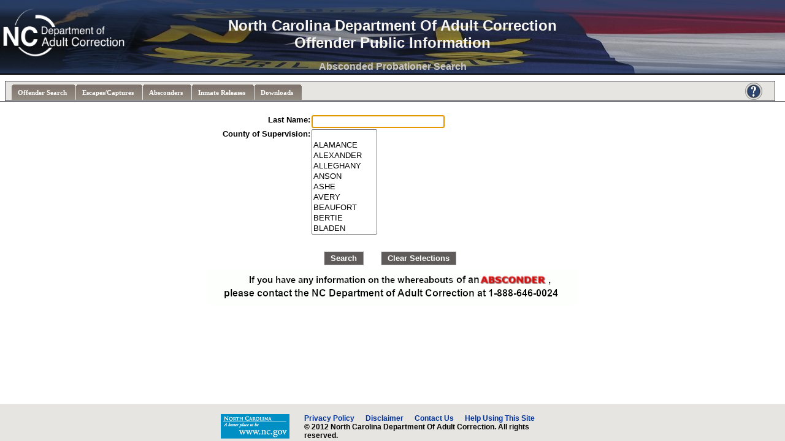

--- FILE ---
content_type: text/html; charset=ISO-8859-1
request_url: https://webapps.doc.state.nc.us/opi/offenderabscondsearch.do?method=view
body_size: 9921
content:
<!DOCTYPE html PUBLIC "-//W3C//DTD XHTML 1.0 Strict//EN"
 "http://www.w3.org/TR/xhtml1/DTD/xhtml1-strict.dtd">




<html>


<head>
<noscript>
<meta http-equiv="refresh" content="1; url=javascriptdisabled.html">
</noscript>
</head>
<body>
<base href="https://webapps.doc.state.nc.us/opi/">
<title>NC DAC Offender Public Information</title>
<script type="text/javascript" src="scripts/DHTMLmessages.js"></script>
<!--<script type="text/javascript" src="scripts/contextmenu.js"></script>-->
<script type="text/javascript">
<!-- 
if (screen.width < 1024) {
	if (document.all) {
	    document.write('<link rel="stylesheet" type="text/css" href="styles/opi800IE.css">');
    }
    else if (document.getElementById) {
	    document.write('<link rel="stylesheet" type="text/css" href="styles/opi800.css">');
    }
}
else {
	if (document.all) {
	    document.write('<link rel="stylesheet" type="text/css" href="styles/opi1024IE.css">');
    }
	else if (document.getElementById) {
	    document.write('<link rel="stylesheet" type="text/css" href="styles/opi1024.css">');
    }
}

function showCalendar(dateField) {
	if (document.all) {
		window.dateField = dateField;
		var windowArguments = new Object();
		windowArguments.dateField = dateField;	
		var sFeatures = "dialogHeight:330px; dialogWidth:250px; help:off; unadorned:yes; status:no; ";
		var answer = window.showModalDialog('/opi/calendar.html',windowArguments,sFeatures);
		if (typeof(answer) != "undefined") {
			dateField.value = answer;
	    }
	}
	else if (document.getElementById) {
		returnDate(dateField,null);
		window.open('/opi/calendar.html','Calendar - Choose a Date','toolbar=0,location=0,status=0,menubar=0,scrollbars=0,resizable=0,width=250px,height=330px');
	}
}

var mydate;

function returnDate(dateField, newdate) {
	if (dateField != null) {
		mydate = dateField;
	}
	if (newdate != null && mydate != null) {
		mydate.value = newdate;
	}
}

function displayReport(url) {
	if (document.all) {
    	document.all("reportframe").src = "report.html?url=" + url + "?method=runreport";
    }
    else if (document.getElementById) {
    	document.getElementById("reportframe").src = "report.html?url=" + url + "?method=runreport";
    }
}
// -->
</script>
<div id="mainpage">

<div id="banner">
	<div id="centercontent"><center><br>North Carolina Department Of Adult Correction<br>Offender Public Information</center></div>
</div>
<div id="box">
	<div id="tabs">
	  <ul>
	    <li><a href="offendersearch.do?method=view"><span>Offender Search</span></a></li>
	    <li><a href="offenderescapesearch.do?method=view"><span>Escapes/Captures</span></a></li>
	    <li><a href="offenderabscondsearch.do?method=view"><span>Absconders</span></a></li>
	    <li><a href="offenderreleasesearch.do?method=view"><span>Inmate Releases</span></a></li>
	    <li><a href="downloads.do?method=view"><span>Downloads</span></a></li>
	  </ul>
	</div>
</div>

<img src="/opi/images/NCDoAC-LogoLong-White.png" alt="Image did not load" class="seal">


<div class="help"><a href="help.do"><img src="images/find.ico" border="0" alt="Got Questions?"></a></div>


<script type="text/javascript" src="scripts/dragiframe.js"></script>
<script type="text/javascript">
<!--
function validateRelationships(aform) {
	// if blank entry for county is only one selected, deselect it
	if (aform.searchAbscondCounty.options[0].selected) {
		var count = 0;
  		for (i=0; i < aform.searchAbscondCounty.options.length; i++) {
    		if (aform.searchAbscondCounty.options[i].selected) {
      			count++;
      		}
    	}
    	if (count == 1) {
    		aform.searchAbscondCounty.selectedIndex = -1;
    	}
    	else {
    		aform.searchAbscondCounty.options[0].selected = false;
    	}
	}
	return true;
}

function wait_progress() {
   	if (document.all) {
		document.all.pleasewaitScreen.style.visibility="visible";
		document.all.pleasewaitScreen.style.display="inline";
		setTimeout("document.all('waitimage').src='images/wait30trans.gif';",10); 
	}
	else if (document.getElementById) {
		document.getElementById("pleasewaitScreen").style.visibility="visible";
		document.getElementById("pleasewaitScreen").style.display="inline";
	}
}	

function keyPressForm(evt) {
    var keycode = "";
    if (document.all) {
        if (window.event.type == "keypress") {
            keycode = window.event.keyCode;
        }
        else {
            keycode = window.event.button;
        }
    }
    else if (document.getElementById) {
        keycode = evt.which;
    }
    if (keycode == 13) {
		if ((validateOffenderAbscondSearchForm(document.forms[0])) && (validateRelationships(document.forms[0]))) { 
			wait_progress(); 
			document.forms[0].submit(); 
		}    
	}
    return !(keycode == 13);
}
// -->
</script>
<div class="titlediv"><center>Absconded Probationer Search</center></div>
<form name="OffenderAbscondSearchForm" method="post" action="/opi/offenderabscondsearch.do;jsessionid=CsNHPSb9FFhEWzciWeXIZrMWSeC8d9SQTWWWhiiL.wv6jfhap97p_720?method=list" onsubmit="return false;">
<div id="pleasewaitScreen" class="waitprogress">
	<table bgcolor="#FFFFFF" border="1" bordercolor="#000000" cellpadding="4" cellspacing="2" class="waitprogresstable">
		<tr>
			<td width="100%" height="44%" align="center" valign="middle">
				<img id="waitimage" src="images/wait30trans.gif" alt="">
			</td>
		</tr>
		<tr>
			<td width="100%" height="44%" align="center" valign="middle" class="wait">
				Requesting Data<br>Please Wait
			</td>
		</tr>
	</table>
</div>
<div style="padding-bottom: 30px; z-index:1;">
	<table width="100%" cellspacing="2" cellpadding="0" class="displaytable">
		<tr align="center">
			<td colspan="2">&nbsp;</td>
	    </tr>
		<!--<tr align="center">
	        <td align="right" class="datainput" nowrap>
		        <b>Last Name Sounds Like</b>
		    </td>
	        <td align="left" class="datainput" nowrap>
	            <input type="checkbox" name="searchSoundex" value="Y" class="datainput">
	        </td>
	    <tr>-->
		<tr align="center">
	        <td align="right" class="datainput" valign="top" nowrap>
		        <b>Last Name:</b>
		    </td>
	        <td align="left" class="datainput" valign="top" nowrap>
	            <input type="text" name="searchLastName" maxlength="35" size="25" value="" onkeypress="return keyPressForm(event);" class="datainput">
	        </td>
		</tr>
		<tr align="center">
	        <td align="right" class="datainput" valign="top" nowrap>
	        	<b>County of Supervision:</b>
		    </td>
			<td align="left" class="datainput" valign="top" nowrap>
		        <select name="searchAbscondCounty" size="10" class="datainput"><option value="">&nbsp;</option><option value="01">ALAMANCE</option><option value="02">ALEXANDER</option><option value="03">ALLEGHANY</option><option value="04">ANSON</option><option value="05">ASHE</option><option value="06">AVERY</option><option value="07">BEAUFORT</option><option value="08">BERTIE</option><option value="09">BLADEN</option><option value="10">BRUNSWICK</option><option value="11">BUNCOMBE</option><option value="12">BURKE</option><option value="13">CABARRUS</option><option value="14">CALDWELL</option><option value="15">CAMDEN</option><option value="16">CARTERET</option><option value="17">CASWELL</option><option value="18">CATAWBA</option><option value="19">CHATHAM</option><option value="20">CHEROKEE</option><option value="21">CHOWAN</option><option value="22">CLAY</option><option value="23">CLEVELAND</option><option value="24">COLUMBUS</option><option value="25">CRAVEN</option><option value="26">CUMBERLAND</option><option value="27">CURRITUCK</option><option value="28">DARE</option><option value="29">DAVIDSON</option><option value="30">DAVIE</option><option value="31">DUPLIN</option><option value="32">DURHAM</option><option value="33">EDGECOMBE</option><option value="34">FORSYTH</option><option value="35">FRANKLIN</option><option value="36">GASTON</option><option value="37">GATES</option><option value="38">GRAHAM</option><option value="39">GRANVILLE</option><option value="40">GREENE</option><option value="41">GUILFORD</option><option value="42">HALIFAX</option><option value="43">HARNETT</option><option value="44">HAYWOOD</option><option value="45">HENDERSON</option><option value="46">HERTFORD</option><option value="47">HOKE</option><option value="48">HYDE</option><option value="49">IREDELL</option><option value="50">JACKSON</option><option value="51">JOHNSTON</option><option value="52">JONES</option><option value="53">LEE</option><option value="54">LENOIR</option><option value="55">LINCOLN</option><option value="56">MACON</option><option value="57">MADISON</option><option value="58">MARTIN</option><option value="59">MCDOWELL</option><option value="60">MECKLENBURG</option><option value="61">MITCHELL</option><option value="62">MONTGOMERY</option><option value="63">MOORE</option><option value="64">NASH</option><option value="65">NEW HANOVER</option><option value="66">NORTHAMPTON</option><option value="67">ONSLOW</option><option value="68">ORANGE</option><option value="69">PAMLICO</option><option value="70">PASQUOTANK</option><option value="71">PENDER</option><option value="72">PERQUIMANS</option><option value="73">PERSON</option><option value="74">PITT</option><option value="75">POLK</option><option value="76">RANDOLPH</option><option value="77">RICHMOND</option><option value="78">ROBESON</option><option value="79">ROCKINGHAM</option><option value="80">ROWAN</option><option value="81">RUTHERFORD</option><option value="82">SAMPSON</option><option value="83">SCOTLAND</option><option value="84">STANLY</option><option value="85">STOKES</option><option value="86">SURRY</option><option value="87">SWAIN</option><option value="88">TRANSYLVANIA</option><option value="89">TYRRELL</option><option value="90">UNION</option><option value="91">VANCE</option><option value="92">WAKE</option><option value="93">WARREN</option><option value="94">WASHINGTON</option><option value="95">WATAUGA</option><option value="96">WAYNE</option><option value="97">WILKES</option><option value="98">WILSON</option><option value="99">YADKIN</option><option value="00">YANCEY</option></select>
			</td>
	    </tr>
        <tr align="center">
            <td colspan="2">&nbsp;&nbsp;&nbsp;&nbsp;&nbsp;&nbsp;</td>
        </tr>
        <tr align="center">
	        <td align="center" colspan="2">
	        	<table cellspacing="2" cellpadding="5">
	        		<tr>
	        			<td>
			                <a href="javascript:if ((validateOffenderAbscondSearchForm(document.forms[0])) && (validateRelationships(document.forms[0]))) { wait_progress(); document.forms[0].submit(); }" class="actionbutton">Search</a>&nbsp;&nbsp;&nbsp;&nbsp;&nbsp;&nbsp;
			                <a href="offenderabscondsearch.do?method=view" class="actionbutton">Clear Selections</a>&nbsp;&nbsp;
				        </td>
				    </tr>
				</table>
	        </td>
        </tr>
        <tr align="center">
        	<td align="center" colspan="2">
        		<img src="images/dac_absconder_main_warning.gif" border="0">
        	</td>
        </tr>
	</table>
</div>
</form>
<script type="text/javascript" language="JavaScript">
  <!--
  var focusControl = document.forms["OffenderAbscondSearchForm"].elements["searchLastName"];

  if (focusControl.type != "hidden" && !focusControl.disabled && focusControl.style.display != "none") {
     focusControl.focus();
  }
  // -->
</script>

<script type="text/javascript" language="Javascript1.1"> 

<!-- Begin 

    var bCancel = false; 

    function validateOffenderAbscondSearchForm(form) { 
        if (bCancel) { 
            return true; 
        } else { 
            var formValidationResult; 
            formValidationResult = validateMaxLength(form) && validateMask(form); 
            return (formValidationResult); 
        } 
    } 

    function OffenderAbscondSearchForm_maxlength () { 
     this.a0 = new Array("searchLastName", "Last Name can not be greater than 35 characters.", new Function ("varName", "this.maxlength='35'; this.mask=/^[a-z,A-Z,\\x2d]*$/;  return this[varName];"));
    } 

    function OffenderAbscondSearchForm_mask () { 
     this.a0 = new Array("searchLastName", "Last Name contains an invalid character. Valid characters are a-z, or -.", new Function ("varName", "this.maxlength='35'; this.mask=/^[a-z,A-Z,\\x2d]*$/;  return this[varName];"));
    } 




   /*$RCSfile: validateDate.js,v $ $Rev: 376673 $ $Date: 2006-02-10 13:42:31 +0000 (Fri, 10 Feb 2006) $ */
    /**
    * Check to see if fields are a valid date.
    * Fields are not checked if they are disabled.
    * <p>
    * @param form The form validation is taking place on.
    */
    function validateDate(form) {
       var bValid = true;
       var focusField = null;
       var i = 0;
       var fields = new Array();
 
       var oDate = eval('new ' + jcv_retrieveFormName(form) +  '_DateValidations()');

       for (var x in oDate) {
            if (!jcv_verifyArrayElement(x, oDate[x])) {
                continue;
            }
           var field = form[oDate[x][0]];
           if (!jcv_isFieldPresent(field)) {
             continue;
           }
           var value = field.value;
           var isStrict = true;
           var datePattern = oDate[x][2]("datePatternStrict");
           // try loose pattern
           if (datePattern == null) {
               datePattern = oDate[x][2]("datePattern");
               isStrict = false;
           }    
           if ((field.type == 'hidden' ||
                field.type == 'text' ||
                field.type == 'textarea') &&
               (value.length > 0) && (datePattern.length > 0)) {
                 var MONTH = "MM";
                 var DAY = "dd";
                 var YEAR = "yyyy";
                 var orderMonth = datePattern.indexOf(MONTH);
                 var orderDay = datePattern.indexOf(DAY);
                 var orderYear = datePattern.indexOf(YEAR);
                 if ((orderDay < orderYear && orderDay > orderMonth)) {
                     var iDelim1 = orderMonth + MONTH.length;
                     var iDelim2 = orderDay + DAY.length;
                     var delim1 = datePattern.substring(iDelim1, iDelim1 + 1);
                     var delim2 = datePattern.substring(iDelim2, iDelim2 + 1);
                     if (iDelim1 == orderDay && iDelim2 == orderYear) {
                        dateRegexp = isStrict 
                             ? new RegExp("^(\\d{2})(\\d{2})(\\d{4})$") 
                             : new RegExp("^(\\d{1,2})(\\d{1,2})(\\d{4})$");
                     } else if (iDelim1 == orderDay) {
                        dateRegexp = isStrict 
                             ? new RegExp("^(\\d{2})(\\d{2})[" + delim2 + "](\\d{4})$")
                             : new RegExp("^(\\d{1,2})(\\d{1,2})[" + delim2 + "](\\d{4})$");
                     } else if (iDelim2 == orderYear) {
                        dateRegexp = isStrict
                             ? new RegExp("^(\\d{2})[" + delim1 + "](\\d{2})(\\d{4})$")
                             : new RegExp("^(\\d{1,2})[" + delim1 + "](\\d{1,2})(\\d{4})$");
                     } else {
                        dateRegexp = isStrict
                             ? new RegExp("^(\\d{2})[" + delim1 + "](\\d{2})[" + delim2 + "](\\d{4})$")
                             : new RegExp("^(\\d{1,2})[" + delim1 + "](\\d{1,2})[" + delim2 + "](\\d{4})$");
                     }
                     var matched = dateRegexp.exec(value);
                     if(matched != null) {
                        if (!jcv_isValidDate(matched[2], matched[1], matched[3])) {
                           if (i == 0) {
                               focusField = field;
                           }
                           fields[i++] = oDate[x][1];
                           bValid =  false;
                        }
                     } else {
                        if (i == 0) {
                            focusField = field;
                        }
                        fields[i++] = oDate[x][1];
                        bValid =  false;
                     }
                 } else if ((orderMonth < orderYear && orderMonth > orderDay)) {
                     var iDelim1 = orderDay + DAY.length;
                     var iDelim2 = orderMonth + MONTH.length;
                     var delim1 = datePattern.substring(iDelim1, iDelim1 + 1);
                     var delim2 = datePattern.substring(iDelim2, iDelim2 + 1);
                     if (iDelim1 == orderMonth && iDelim2 == orderYear) {
                         dateRegexp = isStrict 
                            ? new RegExp("^(\\d{2})(\\d{2})(\\d{4})$")
                            : new RegExp("^(\\d{1,2})(\\d{1,2})(\\d{4})$");
                     } else if (iDelim1 == orderMonth) {
                         dateRegexp = isStrict
                            ? new RegExp("^(\\d{2})(\\d{2})[" + delim2 + "](\\d{4})$")
                            : new RegExp("^(\\d{1,2})(\\d{1,2})[" + delim2 + "](\\d{4})$");
                     } else if (iDelim2 == orderYear) {
                         dateRegexp = isStrict
                            ? new RegExp("^(\\d{2})[" + delim1 + "](\\d{2})(\\d{4})$")
                            : new RegExp("^(\\d{1,2})[" + delim1 + "](\\d{1,2})(\\d{4})$");
                     } else {
                         dateRegexp = isStrict
                            ? new RegExp("^(\\d{2})[" + delim1 + "](\\d{2})[" + delim2 + "](\\d{4})$")
                            : new RegExp("^(\\d{1,2})[" + delim1 + "](\\d{1,2})[" + delim2 + "](\\d{4})$");
                     }
                     var matched = dateRegexp.exec(value);
                     if(matched != null) {
                         if (!jcv_isValidDate(matched[1], matched[2], matched[3])) {
                             if (i == 0) {
                                  focusField = field;
                             }
                             fields[i++] = oDate[x][1];
                             bValid =  false;
                          }
                     } else {
                         if (i == 0) {
                             focusField = field;
                         }
                         fields[i++] = oDate[x][1];
                         bValid =  false;
                     }
                 } else if ((orderMonth > orderYear && orderMonth < orderDay)) {
                     var iDelim1 = orderYear + YEAR.length;
                     var iDelim2 = orderMonth + MONTH.length;
                     var delim1 = datePattern.substring(iDelim1, iDelim1 + 1);
                     var delim2 = datePattern.substring(iDelim2, iDelim2 + 1);
                     if (iDelim1 == orderMonth && iDelim2 == orderDay) {
                         dateRegexp = isStrict
                            ? new RegExp("^(\\d{4})(\\d{2})(\\d{2})$")
                            : new RegExp("^(\\d{4})(\\d{1,2})(\\d{1,2})$");
                     } else if (iDelim1 == orderMonth) {
                         dateRegexp = isStrict
                            ? new RegExp("^(\\d{4})(\\d{2})[" + delim2 + "](\\d{2})$")
                            : new RegExp("^(\\d{4})(\\d{1,2})[" + delim2 + "](\\d{1,2})$");
                     } else if (iDelim2 == orderDay) {
                         dateRegexp = isStrict
                            ? new RegExp("^(\\d{4})[" + delim1 + "](\\d{2})(\\d{2})$")
                            : new RegExp("^(\\d{4})[" + delim1 + "](\\d{1,2})(\\d{1,2})$");
                     } else {
                         dateRegexp = isStrict
                            ? new RegExp("^(\\d{4})[" + delim1 + "](\\d{2})[" + delim2 + "](\\d{2})$")
                            : new RegExp("^(\\d{4})[" + delim1 + "](\\d{1,2})[" + delim2 + "](\\d{1,2})$");
                     }
                     var matched = dateRegexp.exec(value);
                     if(matched != null) {
                         if (!jcv_isValidDate(matched[3], matched[2], matched[1])) {
                             if (i == 0) {
                                 focusField = field;
                             }
                             fields[i++] = oDate[x][1];
                             bValid =  false;
                         }
                     } else {
                          if (i == 0) {
                              focusField = field;
                          }
                          fields[i++] = oDate[x][1];
                          bValid =  false;
                     }
                 } else {
                     if (i == 0) {
                         focusField = field;
                     }
                     fields[i++] = oDate[x][1];
                     bValid =  false;
                 }
          }
       }
       if (fields.length > 0) {
          jcv_handleErrors(fields, focusField);
       }
       return bValid;
    }
    
    function jcv_isValidDate(day, month, year) {
	    if (month < 1 || month > 12) {
            return false;
        }
        if (day < 1 || day > 31) {
            return false;
        }
        if ((month == 4 || month == 6 || month == 9 || month == 11) &&
            (day == 31)) {
            return false;
        }
        if (month == 2) {
            var leap = (year % 4 == 0 &&
               (year % 100 != 0 || year % 400 == 0));
            if (day>29 || (day == 29 && !leap)) {
                return false;
            }
        }
        return true;
    }


    /*$RCSfile: validateMinLength.js,v $ $Rev: 376673 $ $Date: 2006-02-10 13:42:31 +0000 (Fri, 10 Feb 2006) $ */
    /**
    * A field is considered valid if greater than the specified minimum.
    * Fields are not checked if they are disabled.
    * <p>
    * <strong>Caution:</strong> Using <code>validateMinLength</code> on a password field in a 
    *  login page gives unnecessary information away to hackers. While it only slightly
    *  weakens security, we suggest using it only when modifying a password.</p>
    * @param form The form validation is taking place on.
    */
    function validateMinLength(form) {
        var isValid = true;
        var focusField = null;
        var i = 0;
        var fields = new Array();

        var oMinLength = eval('new ' + jcv_retrieveFormName(form) +  '_minlength()');

        for (var x in oMinLength) {
            if (!jcv_verifyArrayElement(x, oMinLength[x])) {
                continue;
            }
            var field = form[oMinLength[x][0]];
            if (!jcv_isFieldPresent(field)) {
              continue;
            }

            if ((field.type == 'hidden' ||
                field.type == 'text' ||
                field.type == 'password' ||
                field.type == 'textarea')) {

                /* Adjust length for carriage returns - see Bug 37962 */
                var lineEndLength = oMinLength[x][2]("lineEndLength");
                var adjustAmount = 0;
                if (lineEndLength) {
                    var rCount = 0;
                    var nCount = 0;
                    var crPos = 0;
                    while (crPos < field.value.length) {
                        var currChar = field.value.charAt(crPos);
                        if (currChar == '\r') {
                            rCount++;
                        }
                        if (currChar == '\n') {
                            nCount++;
                        }
                        crPos++;
                    }
                    var endLength = parseInt(lineEndLength);
                    adjustAmount = (nCount * endLength) - (rCount + nCount);
                }

                var iMin = parseInt(oMinLength[x][2]("minlength"));
                if ((trim(field.value).length > 0) && ((field.value.length + adjustAmount) < iMin)) {
                    if (i == 0) {
                        focusField = field;
                    }
                    fields[i++] = oMinLength[x][1];
                    isValid = false;
                }
            }
        }
        if (fields.length > 0) {
           jcv_handleErrors(fields, focusField);
        }
        return isValid;
    }


    /*$RCSfile: validateInteger.js,v $ $Rev: 376673 $ $Date: 2006-02-10 13:42:31 +0000 (Fri, 10 Feb 2006) $ */
    /**
    * Check to see if fields are a valid integer.
    * Fields are not checked if they are disabled.
    * <p>
    * @param form The form validation is taking place on.
    */
    function validateInteger(form) {
        var bValid = true;
        var focusField = null;
        var i = 0;
        var fields = new Array();
 
        var oInteger = eval('new ' + jcv_retrieveFormName(form) +  '_IntegerValidations()');
        for (var x in oInteger) {
            if (!jcv_verifyArrayElement(x, oInteger[x])) {
                continue;
            }
            var field = form[oInteger[x][0]];
            if (!jcv_isFieldPresent(field)) {
              continue;
            }

            if ((field.type == 'hidden' ||
                field.type == 'text' ||
                field.type == 'textarea' ||
                field.type == 'select-one' ||
                field.type == 'radio')) {

                var value = '';
                // get field's value
                if (field.type == "select-one") {
                    var si = field.selectedIndex;
                    if (si >= 0) {
                        value = field.options[si].value;
                    }
                } else {
                    value = field.value;
                }

                if (value.length > 0) {

                    if (!jcv_isDecimalDigits(value)) {
                        bValid = false;
                        if (i == 0) {
                            focusField = field;
                        }
                        fields[i++] = oInteger[x][1];

                    } else {
                        var iValue = parseInt(value, 10);
                        if (isNaN(iValue) || !(iValue >= -2147483648 && iValue <= 2147483647)) {
                            if (i == 0) {
                                focusField = field;
                            }
                            fields[i++] = oInteger[x][1];
                            bValid = false;
                       }
                   }
               }
            }
        }
        if (fields.length > 0) {
           jcv_handleErrors(fields, focusField);
        }
        return bValid;
    }


    /*$RCSfile: validateFloat.js,v $ $Rev: 376673 $ $Date: 2006-02-10 13:42:31 +0000 (Fri, 10 Feb 2006) $ */
    /**
    * Check to see if fields are a valid float.
    * Fields are not checked if they are disabled.
    * <p>
    * @param form The form validation is taking place on.
    */
    function validateFloat(form) {
        var bValid = true;
        var focusField = null;
        var i = 0;
        var fields = new Array();
 
        var oFloat = eval('new ' + jcv_retrieveFormName(form) +  '_FloatValidations()');
        for (var x in oFloat) {
            if (!jcv_verifyArrayElement(x, oFloat[x])) {
                continue;
            }
        	var field = form[oFloat[x][0]];
            if (!jcv_isFieldPresent(field)) {
              continue;
            }
        	
            if ((field.type == 'hidden' ||
                field.type == 'text' ||
                field.type == 'textarea' ||
                field.type == 'select-one' ||
                field.type == 'radio')) {
        
            	var value = '';
                // get field's value
                if (field.type == "select-one") {
                    var si = field.selectedIndex;
                    if (si >= 0) {
                        value = field.options[si].value;
                    }
                } else {
                    value = field.value;
                }
        
                if (value.length > 0) {
                    // remove '.' before checking digits
                    var tempArray = value.split('.');
                    //Strip off leading '0'
                    var zeroIndex = 0;
                    var joinedString= tempArray.join('');
                    while (joinedString.charAt(zeroIndex) == '0') {
                        zeroIndex++;
                    }
                    var noZeroString = joinedString.substring(zeroIndex,joinedString.length);

                    if (!jcv_isAllDigits(noZeroString) || tempArray.length > 2) {
                        bValid = false;
                        if (i == 0) {
                            focusField = field;
                        }
                        fields[i++] = oFloat[x][1];

                    } else {
	                var iValue = parseFloat(value);
	                if (isNaN(iValue)) {
	                    if (i == 0) {
	                        focusField = field;
	                    }
	                    fields[i++] = oFloat[x][1];
	                    bValid = false;
	                }
                    }
                }
            }
        }
        if (fields.length > 0) {
           jcv_handleErrors(fields, focusField);
        }
        return bValid;
    }


    /*$RCSfile: validateRequired.js,v $ $Rev: 376673 $ $Date: 2006-02-10 13:42:31 +0000 (Fri, 10 Feb 2006) $ */
    /**
    *  Check to see if fields must contain a value.
    * Fields are not checked if they are disabled.
    * <p>
    * @param form The form validation is taking place on.
    */

    function validateRequired(form) {
        var isValid = true;
        var focusField = null;
        var i = 0;
        var fields = new Array();

        var oRequired = eval('new ' + jcv_retrieveFormName(form) +  '_required()');

        for (var x in oRequired) {
            if (!jcv_verifyArrayElement(x, oRequired[x])) {
                continue;
            }
            var field = form[oRequired[x][0]];

            if (!jcv_isFieldPresent(field)) {
                fields[i++] = oRequired[x][1];
                isValid=false;
            } else if ((field.type == 'hidden' ||
                field.type == 'text' ||
                field.type == 'textarea' ||
                field.type == 'file' ||
                field.type == 'radio' ||
                field.type == 'checkbox' ||
                field.type == 'select-one' ||
                field.type == 'password')) {

                var value = '';
                // get field's value
                if (field.type == "select-one") {
                    var si = field.selectedIndex;
                    if (si >= 0) {
                        value = field.options[si].value;
                    }
                } else if (field.type == 'radio' || field.type == 'checkbox') {
                    if (field.checked) {
                        value = field.value;
                    }
                } else {
                    value = field.value;
                }

                if (trim(value).length == 0) {

                    if ((i == 0) && (field.type != 'hidden')) {
                        focusField = field;
                    }
                    fields[i++] = oRequired[x][1];
                    isValid = false;
                }
            } else if (field.type == "select-multiple") { 
                var numOptions = field.options.length;
                lastSelected=-1;
                for(loop=numOptions-1;loop>=0;loop--) {
                    if(field.options[loop].selected) {
                        lastSelected = loop;
                        value = field.options[loop].value;
                        break;
                    }
                }
                if(lastSelected < 0 || trim(value).length == 0) {
                    if(i == 0) {
                        focusField = field;
                    }
                    fields[i++] = oRequired[x][1];
                    isValid=false;
                }
            } else if ((field.length > 0) && (field[0].type == 'radio' || field[0].type == 'checkbox')) {
                isChecked=-1;
                for (loop=0;loop < field.length;loop++) {
                    if (field[loop].checked) {
                        isChecked=loop;
                        break; // only one needs to be checked
                    }
                }
                if (isChecked < 0) {
                    if (i == 0) {
                        focusField = field[0];
                    }
                    fields[i++] = oRequired[x][1];
                    isValid=false;
                }
            }   
        }
        if (fields.length > 0) {
           jcv_handleErrors(fields, focusField);
        }
        return isValid;
    }
    
    // Trim whitespace from left and right sides of s.
    function trim(s) {
        return s.replace( /^\s*/, "" ).replace( /\s*$/, "" );
    }

    /*$RCSfile: validateUtilities.js,v $ $Rev: 376673 $ $Date: 2006-02-10 13:42:31 +0000 (Fri, 10 Feb 2006) $ */

  /**
  * This is a place holder for common utilities used across the javascript validation
  *
  **/

  /**
   * Retreive the name of the form
   * @param form The form validation is taking place on.
   */
  function jcv_retrieveFormName(form) {

      // Please refer to Bugs 31534, 35127, 35294, 37315 & 38159
      // for the history of the following code

      var formName;

      if (form.getAttributeNode) {
          if (form.getAttributeNode("id") && form.getAttributeNode("id").value) {
              formName = form.getAttributeNode("id").value;
          } else {
              formName = form.getAttributeNode("name").value;
          }
      } else if (form.getAttribute) {
          if (form.getAttribute("id")) {
              formName = form.getAttribute("id");
          } else {
              formName = form.attributes["name"];
          }
      } else {
          if (form.id) {
              formName = form.id;
          } else {
              formName = form.name;
          }
      }

      return formName;

  }  

  /**
   * Handle error messages.
   * @param messages Array of error messages.
   * @param focusField Field to set focus on.
   */
  function jcv_handleErrors(messages, focusField) {
      if (focusField && focusField != null) {
          var doFocus = true;
          if (focusField.disabled || focusField.type == 'hidden') {
              doFocus = false;
          }
          if (doFocus && 
              focusField.style && 
              focusField.style.visibility &&
              focusField.style.visibility == 'hidden') {
              doFocus = false;
          }
          if (doFocus) {
              focusField.focus();
          }
      }
      alert(messages.join('\n'));
  }

  /**
   * Checks that the array element is a valid
   * Commons Validator element and not one inserted by
   * other JavaScript libraries (for example the
   * prototype library inserts an "extends" into
   * all objects, including Arrays).
   * @param name The element name.
   * @param value The element value.
   */
  function jcv_verifyArrayElement(name, element) {
      if (element && element.length && element.length == 3) {
          return true;
      } else {
          return false;
      }
  }

  /**
   * Checks whether the field is present on the form.
   * @param field The form field.
   */
  function jcv_isFieldPresent(field) {
      var fieldPresent = true;
      if (field == null || field == undefined) {
          fieldPresent = false;
      } else {
          if (field.disabled) {
              fieldPresent = false;
          }
      }
      return fieldPresent;
  }

  /**
   * Check a value only contains valid numeric digits
   * @param argvalue The value to check.
   */
  function jcv_isAllDigits(argvalue) {
      argvalue = argvalue.toString();
      var validChars = "0123456789";
      var startFrom = 0;
      if (argvalue.substring(0, 2) == "0x") {
         validChars = "0123456789abcdefABCDEF";
         startFrom = 2;
      } else if (argvalue.charAt(0) == "0") {
         validChars = "01234567";
         startFrom = 1;
      } else if (argvalue.charAt(0) == "-") {
          startFrom = 1;
      }

      for (var n = startFrom; n < argvalue.length; n++) {
          if (validChars.indexOf(argvalue.substring(n, n+1)) == -1) return false;
      }
      return true;
  }

  /**
   * Check a value only contains valid decimal digits
   * @param argvalue The value to check.
   */
  function jcv_isDecimalDigits(argvalue) {
      argvalue = argvalue.toString();
      var validChars = "0123456789";

      var startFrom = 0;
      if (argvalue.charAt(0) == "-") {
          startFrom = 1;
      }

      for (var n = startFrom; n < argvalue.length; n++) {
          if (validChars.indexOf(argvalue.substring(n, n+1)) == -1) return false;
      }
      return true;
  }


    /*$RCSfile: validateEmail.js,v $ $Rev: 376673 $ $Date: 2006-02-10 13:42:31 +0000 (Fri, 10 Feb 2006) $ */
    /**
    * Check to see if fields are a valid email address.
    * Fields are not checked if they are disabled.
    * <p>
    * @param form The form validation is taking place on.
    */
    function validateEmail(form) {
        var bValid = true;
        var focusField = null;
        var i = 0;
        var fields = new Array();

        var oEmail = eval('new ' + jcv_retrieveFormName(form) +  '_email()');

        for (var x in oEmail) {
            if (!jcv_verifyArrayElement(x, oEmail[x])) {
                continue;
            }
            var field = form[oEmail[x][0]];
            if (!jcv_isFieldPresent(field)) {
              continue;
            }
            if ((field.type == 'hidden' || 
                 field.type == 'text' ||
                 field.type == 'textarea') &&
                (field.value.length > 0)) {
                if (!jcv_checkEmail(field.value)) {
                    if (i == 0) {
                        focusField = field;
                    }
                    fields[i++] = oEmail[x][1];
                    bValid = false;
                }
            }
        }
        if (fields.length > 0) {
            jcv_handleErrors(fields, focusField);
        }
        return bValid;
    }

    /**
     * Reference: Sandeep V. Tamhankar (stamhankar@hotmail.com),
     * http://javascript.internet.com
     */
    function jcv_checkEmail(emailStr) {
        if (emailStr.length == 0) {
            return true;
        }
        // TLD checking turned off by default
        var checkTLD=0;
        var knownDomsPat=/^(com|net|org|edu|int|mil|gov|arpa|biz|aero|name|coop|info|pro|museum)$/;
        var emailPat=/^(.+)@(.+)$/;
        var specialChars="\\(\\)><@,;:\\\\\\\"\\.\\[\\]";
        var validChars="\[^\\s" + specialChars + "\]";
        var quotedUser="(\"[^\"]*\")";
        var ipDomainPat=/^\[(\d{1,3})\.(\d{1,3})\.(\d{1,3})\.(\d{1,3})\]$/;
        var atom=validChars + '+';
        var word="(" + atom + "|" + quotedUser + ")";
        var userPat=new RegExp("^" + word + "(\\." + word + ")*$");
        var domainPat=new RegExp("^" + atom + "(\\." + atom +")*$");
        var matchArray=emailStr.match(emailPat);
        if (matchArray==null) {
            return false;
        }
        var user=matchArray[1];
        var domain=matchArray[2];
        for (i=0; i<user.length; i++) {
            if (user.charCodeAt(i)>127) {
                return false;
            }
        }
        for (i=0; i<domain.length; i++) {
            if (domain.charCodeAt(i)>127) {
                return false;
            }
        }
        if (user.match(userPat)==null) {
            return false;
        }
        var IPArray=domain.match(ipDomainPat);
        if (IPArray!=null) {
            for (var i=1;i<=4;i++) {
                if (IPArray[i]>255) {
                    return false;
                }
            }
            return true;
        }
        var atomPat=new RegExp("^" + atom + "$");
        var domArr=domain.split(".");
        var len=domArr.length;
        for (i=0;i<len;i++) {
            if (domArr[i].search(atomPat)==-1) {
                return false;
            }
        }
        if (checkTLD && domArr[domArr.length-1].length!=2 && 
            domArr[domArr.length-1].search(knownDomsPat)==-1) {
            return false;
        }
        if (len<2) {
            return false;
        }
        return true;
    }


    /*$RCSfile: validateMask.js,v $ $Rev: 376673 $ $Date: 2006-02-10 13:42:31 +0000 (Fri, 10 Feb 2006) $ */
    /**
    * Check to see if fields are a valid using a regular expression.
    * Fields are not checked if they are disabled.
    * <p>
    * @param form The form validation is taking place on.
    */
    function validateMask(form) {
        var isValid = true;
        var focusField = null;
        var i = 0;
        var fields = new Array();
 
        var oMasked = eval('new ' + jcv_retrieveFormName(form) +  '_mask()');      
        for (var x in oMasked) {
            if (!jcv_verifyArrayElement(x, oMasked[x])) {
                continue;
            }
            var field = form[oMasked[x][0]];
            if (!jcv_isFieldPresent(field)) {
              continue;
            }

            if ((field.type == 'hidden' ||
                field.type == 'text' ||
                 field.type == 'textarea' ||
				 field.type == 'file') &&
                 (field.value.length > 0)) {

                if (!jcv_matchPattern(field.value, oMasked[x][2]("mask"))) {
                    if (i == 0) {
                        focusField = field;
                    }
                    fields[i++] = oMasked[x][1];
                    isValid = false;
                }
            }
        }

        if (fields.length > 0) {
           jcv_handleErrors(fields, focusField);
        }
        return isValid;
    }

    function jcv_matchPattern(value, mask) {
       return mask.exec(value);
    }


    /*$RCSfile: validateIntRange.js,v $ $Rev: 376673 $ $Date: 2006-02-10 13:42:31 +0000 (Fri, 10 Feb 2006) $ */
    /**
    * Check to see if fields is in a valid integer range.
    * Fields are not checked if they are disabled.
    * <p>
    * @param form The form validation is taking place on.
    */
    function validateIntRange(form) {
        var isValid = true;
        var focusField = null;
        var i = 0;
        var fields = new Array();
 
        var oRange = eval('new ' + jcv_retrieveFormName(form) +  '_intRange()');        
        for (var x in oRange) {
            if (!jcv_verifyArrayElement(x, oRange[x])) {
                continue;
            }
            var field = form[oRange[x][0]];
            if (jcv_isFieldPresent(field)) {
                var value = '';
                if (field.type == 'hidden' ||
                    field.type == 'text' || field.type == 'textarea' ||
                    field.type == 'radio' ) {
                    value = field.value;
                }
                if (field.type == 'select-one') {
                    var si = field.selectedIndex;
                    if (si >= 0) {
                        value = field.options[si].value;
                    }
                }
                if (value.length > 0) {
                    var iMin = parseInt(oRange[x][2]("min"));
                    var iMax = parseInt(oRange[x][2]("max"));
                    var iValue = parseInt(value, 10);
                    if (!(iValue >= iMin && iValue <= iMax)) {
                        if (i == 0) {
                            focusField = field;
                        }
                        fields[i++] = oRange[x][1];
                        isValid = false;
                    }
                }
            }
        }
        if (fields.length > 0) {
            jcv_handleErrors(fields, focusField);
        }
        return isValid;
    }


    /*$RCSfile: validateMaxLength.js,v $ $Rev: 376673 $ $Date: 2006-02-10 13:42:31 +0000 (Fri, 10 Feb 2006) $ */
    /**
    * A field is considered valid if less than the specified maximum.
    * Fields are not checked if they are disabled.
    * <p>
    * <strong>Caution:</strong> Using <code>validateMaxLength</code> on a password field in a 
    *  login page gives unnecessary information away to hackers. While it only slightly
    *  weakens security, we suggest using it only when modifying a password.</p>
    * @param form The form validation is taking place on.
    */
    function validateMaxLength(form) {
        var isValid = true;
        var focusField = null;
        var i = 0;
        var fields = new Array();
 
        var oMaxLength = eval('new ' + jcv_retrieveFormName(form) +  '_maxlength()');        
        for (var x in oMaxLength) {
            if (!jcv_verifyArrayElement(x, oMaxLength[x])) {
                continue;
            }
            var field = form[oMaxLength[x][0]];
            if (!jcv_isFieldPresent(field)) {
              continue;
            }

            if ((field.type == 'hidden' ||
                field.type == 'text' ||
                field.type == 'password' ||
                field.type == 'textarea')) {

                /* Adjust length for carriage returns - see Bug 37962 */
                var lineEndLength = oMaxLength[x][2]("lineEndLength");
                var adjustAmount = 0;
                if (lineEndLength) {
                    var rCount = 0;
                    var nCount = 0;
                    var crPos = 0;
                    while (crPos < field.value.length) {
                        var currChar = field.value.charAt(crPos);
                        if (currChar == '\r') {
                            rCount++;
                        }
                        if (currChar == '\n') {
                            nCount++;
                        }
                        crPos++;
                    }
                    var endLength = parseInt(lineEndLength);
                    adjustAmount = (nCount * endLength) - (rCount + nCount);
                }

                var iMax = parseInt(oMaxLength[x][2]("maxlength"));
                if ((field.value.length + adjustAmount)  > iMax) {
                    if (i == 0) {
                        focusField = field;
                    }
                    fields[i++] = oMaxLength[x][1];
                    isValid = false;
                }
            }
        }
        if (fields.length > 0) {
           jcv_handleErrors(fields, focusField);
        }
        return isValid;
    }


   /*$RCSfile: validateFloatRange.js,v $ $Rev: 376673 $ $Date: 2006-02-10 13:42:31 +0000 (Fri, 10 Feb 2006) $ */
    /**
    * Check to see if fields are in a valid float range.
    * Fields are not checked if they are disabled.
    * <p>
    * @param form The form validation is taking place on.
    */
    function validateFloatRange(form) {
        var isValid = true;
        var focusField = null;
        var i = 0;
        var fields = new Array();
        
        var oRange = eval('new ' + jcv_retrieveFormName(form) +  '_floatRange()');
        for (var x in oRange) {
            if (!jcv_verifyArrayElement(x, oRange[x])) {
                continue;
            }
            var field = form[oRange[x][0]];
            if (!jcv_isFieldPresent(field)) {
              continue;
            }
            
            if ((field.type == 'hidden' ||
                field.type == 'text' || field.type == 'textarea') &&
                (field.value.length > 0)) {
        
                var fMin = parseFloat(oRange[x][2]("min"));
                var fMax = parseFloat(oRange[x][2]("max"));
                var fValue = parseFloat(field.value);
                if (!(fValue >= fMin && fValue <= fMax)) {
                    if (i == 0) {
                        focusField = field;
                    }
                    fields[i++] = oRange[x][1];
                    isValid = false;
                }
            }
        }
        if (fields.length > 0) {
            jcv_handleErrors(fields, focusField);
        }
        return isValid;
    }


    /*$RCSfile: validateByte.js,v $ $Rev: 376673 $ $Date: 2006-02-10 13:42:31 +0000 (Fri, 10 Feb 2006) $ */
    /**
    * Check to see if fields are a valid byte.
    * Fields are not checked if they are disabled.
    * <p>
    * @param form The form validation is taking place on.
    */
    function validateByte(form) {
        var bValid = true;
        var focusField = null;
        var i = 0;
        var fields = new Array();
        
        var oByte = eval('new ' + jcv_retrieveFormName(form) + '_ByteValidations()');

        for (var x in oByte) {
            if (!jcv_verifyArrayElement(x, oByte[x])) {
                continue;
            }
            var field = form[oByte[x][0]];
            if (!jcv_isFieldPresent(field)) {
              continue;
            }

            if ((field.type == 'hidden' ||
                field.type == 'text' ||
                field.type == 'textarea' ||
                field.type == 'select-one' ||
                field.type == 'radio')) {

                var value = '';
                // get field's value
                if (field.type == "select-one") {
                    var si = field.selectedIndex;
                    if (si >= 0) {
                        value = field.options[si].value;
                    }
                } else {
                    value = field.value;
                }

                if (value.length > 0) {
                    if (!jcv_isDecimalDigits(value)) {
                        bValid = false;
                        if (i == 0) {
                            focusField = field;
                        }
                        fields[i++] = oByte[x][1];

                    } else {

                        var iValue = parseInt(value, 10);
                        if (isNaN(iValue) || !(iValue >= -128 && iValue <= 127)) {
                            if (i == 0) {
                                focusField = field;
                            }
                            fields[i++] = oByte[x][1];
                            bValid = false;
                        }
                    }
                }

            }
        }
        if (fields.length > 0) {
           jcv_handleErrors(fields, focusField);
        }
        return bValid;
    }


    /*$RCSfile: validateShort.js,v $ $Rev: 376673 $ $Date: 2006-02-10 13:42:31 +0000 (Fri, 10 Feb 2006) $ */
    /**
    *  Check to see if fields are a valid short.
    * Fields are not checked if they are disabled.
    * <p>
    * @param form The form validation is taking place on.
    */
    function validateShort(form) {
        var bValid = true;
        var focusField = null;
        var i = 0;
        var fields = new Array();
 
        var oShort = eval('new ' + jcv_retrieveFormName(form) +  '_ShortValidations()');

        for (var x in oShort) {
            if (!jcv_verifyArrayElement(x, oShort[x])) {
                continue;
            }
            var field = form[oShort[x][0]];
            if (!jcv_isFieldPresent(field)) {
              continue;
            }

            if ((field.type == 'hidden' ||
                field.type == 'text' ||
                field.type == 'textarea' ||
                field.type == 'select-one' ||
                field.type == 'radio')) {

                var value = '';
                // get field's value
                if (field.type == "select-one") {
                    var si = field.selectedIndex;
                    if (si >= 0) {
                        value = field.options[si].value;
                    }
                } else {
                    value = field.value;
                }

                if (value.length > 0) {
                    if (!jcv_isDecimalDigits(value)) {
                        bValid = false;
                        if (i == 0) {
                            focusField = field;
                        }
                        fields[i++] = oShort[x][1];

                    } else {

                        var iValue = parseInt(value, 10);
                        if (isNaN(iValue) || !(iValue >= -32768 && iValue <= 32767)) {
                            if (i == 0) {
                                focusField = field;
                            }
                            fields[i++] = oShort[x][1];
                            bValid = false;
                        }
                   }
               }
            }
        }
        if (fields.length > 0) {
           jcv_handleErrors(fields, focusField);
        }
        return bValid;
    }


    /*$RCSfile: validateCreditCard.js,v $ $Rev: 376673 $ $Date: 2006-02-10 13:42:31 +0000 (Fri, 10 Feb 2006) $ */
    /**
    * Check to see if fields are a valid creditcard number based on Luhn checksum.
    * Fields are not checked if they are disabled.
    * <p>
    * @param form The form validation is taking place on.
    */
    function validateCreditCard(form) {
        var bValid = true;
        var focusField = null;
        var i = 0;
        var fields = new Array();
 
        var oCreditCard = eval('new ' + jcv_retrieveFormName(form) +  '_creditCard()');

        for (var x in oCreditCard) {
            if (!jcv_verifyArrayElement(x, oCreditCard[x])) {
                continue;
            }
            var field = form[oCreditCard[x][0]];
            if (!jcv_isFieldPresent(field)) {
              continue;
            }
            if ((field.type == 'text' ||
                 field.type == 'textarea') &&
                (field.value.length > 0)) {
                if (!jcv_luhnCheck(field.value)) {
                    if (i == 0) {
                        focusField = field;
                    }
                    fields[i++] = oCreditCard[x][1];
                    bValid = false;
                }
            }
        }
        if (fields.length > 0) {
            jcv_handleErrors(fields, focusField);
        }
        return bValid;
    }

    /**
     * Checks whether a given credit card number has a valid Luhn checksum.
     * This allows you to spot most randomly made-up or garbled credit card numbers immediately.
     * Reference: http://www.speech.cs.cmu.edu/~sburke/pub/luhn_lib.html
     */
    function jcv_luhnCheck(cardNumber) {
        if (jcv_isLuhnNum(cardNumber)) {
            var no_digit = cardNumber.length;
            var oddoeven = no_digit & 1;
            var sum = 0;
            for (var count = 0; count < no_digit; count++) {
                var digit = parseInt(cardNumber.charAt(count));
                if (!((count & 1) ^ oddoeven)) {
                    digit *= 2;
                    if (digit > 9) digit -= 9;
                };
                sum += digit;
            };
            if (sum == 0) return false;
            if (sum % 10 == 0) return true;
        };
        return false;
    }

    function jcv_isLuhnNum(argvalue) {
        argvalue = argvalue.toString();
        if (argvalue.length == 0) {
            return false;
        }
        for (var n = 0; n < argvalue.length; n++) {
            if ((argvalue.substring(n, n+1) < "0") ||
                (argvalue.substring(n,n+1) > "9")) {
                return false;
            }
        }
        return true;
    }


//End --> 
</script>


<div class="bottomdiv">
<table align="center" cellpadding="0" cellspacing="1">
	<tr>
		<td colspan="2">&nbsp;
		</td>
	</tr>
	<tr>
		<td align="left" valign="top" width="24%">
			<a href="http://www.nc.gov"><img src="images/logo_ncgov_110x37.gif" alt="North Carolina - A better place to be, www.nc.gov" width="112" height="40" border="0"></a></td>
		<td valign="top" align="left" width="76%">
			<span style="white-space:nowrap">
				<a class="footerlink" href="privacy.do">Privacy Policy</a>&nbsp;&nbsp;&nbsp;&nbsp;&nbsp;
				<a class="footerlink" href="disclaimer.do">Disclaimer</a>&nbsp;&nbsp;&nbsp;&nbsp;&nbsp;
				<a class="footerlink" href="contact.do">Contact Us</a>&nbsp;&nbsp;&nbsp;&nbsp;&nbsp;
				<a class="footerlink" href="help.do">Help Using This Site</a>
			</span>				
			<span class="copyright" style="font-weight: bold; font-size: 12px;"><br>&copy 2012 North Carolina Department Of Adult Correction. All rights reserved.</span>
		</td>
	</tr>
</table>


</div>
</div>

</body>
</html>

--- FILE ---
content_type: application/javascript
request_url: https://webapps.doc.state.nc.us/opi/scripts/DHTMLmessages.js
body_size: 18972
content:
/**********************************************************************************   
WindowScript 
*   Copyright (C) 2001 Thomas Brattli
*   This script was released at DHTMLCentral.com
*   Visit for more great scripts!
*   This may be used and changed freely as long as this msg is intact!
*   We will also appreciate any links you could give us.
*
*   Made by Thomas Brattli
*
*   Script date: 07/03/2001 (keep this date to check versions) 
*********************************************************************************/
function lib_bwcheck(){ //Browsercheck (needed)
	this.ver=navigator.appVersion
	this.agent=navigator.userAgent
	this.dom=document.getElementById?1:0
	this.opera5=(navigator.userAgent.indexOf("Opera")>-1 && document.getElementById)?1:0
	this.ie5=(this.ver.indexOf("MSIE 5")>-1 && this.dom && !this.opera5)?1:0; 
	this.ie6=(this.ver.indexOf("MSIE 6")>-1 && this.dom && !this.opera5)?1:0;
	this.ie7=(this.ver.indexOf("MSIE 7")>-1 && this.dom && !this.opera5)?1:0;
	this.ie4=(document.all && !this.dom && !this.opera5)?1:0;
	this.ie=this.ie4||this.ie5||this.ie6||this.ie7
	this.mac=this.agent.indexOf("Mac")>-1
	this.ns6=(this.dom && parseInt(this.ver) >= 5) ?1:0; 
	this.ns4=(document.layers && !this.dom)?1:0;
	this.bw=(this.ie7 || this.ie6 || this.ie5 || this.ie4 || this.ns4 || this.ns6 || this.opera5)
	return this
}
var bw=lib_bwcheck()
var oWin=new Array; oWin.zIndex=10; oWin.dragobj=-1; oWin.resizeobj=-1; oWin.zIndex=100
//Start Variables to set ******************************************************************

//This script works in IE4+, NS4+ and Opera5. 
//Just remember that NS4 and Opera5 does not reflow the content when you resize the windows.


oWin.bordercolor="#336699" //Remember that you have to change the images as well if you change this color
oWin.bgcolor="#336699" //Default background color
oWin.bgcoloron="#336699"  //The "active" background color
oWin.bgscroll="#EEF3F9" //The background-color for the scroll area"

//The rest of the style variables have to be set in the stylesheet above. 
//To change styles on the text change .clText

//If you change these variables I assume you would like to change the images, image sizes and the imagemap for 
//the windows. If so you'll have to do that manually in the addWindow function for now.

oWin.bottomh=10 //The height of the bottom "border"
oWin.headh=15 //The height of the head "border"
oWin.bordersize=1 //The left and right bordersize
oWin.scrollw=13 //The width of the scroll area
oWin.scrollimgh=12 //The width of the scroll images
oWin.buttonsw=39 //The width of the buttons image
oWin.resizeh=9 //The width of the resize img
oWin.resizew=13 //The height of the resize img

oWin.starty=5 //If you have a header or something on the page that you want the setWindows and the dragdrop to care about set it here.
oWin.defwidth=200 //Default width for the windows if nothing is spesified
oWin.defheight=200 //Default height for the windows if nothing is spesified
oWin.between=15 //This variable controls how much space there will be between the windows when you use setWindows

//Set this variable to 1 if you want to be able to control the area the windows can be scrolled.
oWin.keepinside=0 //VALUE: 1 || 0
	oWin.maxX=500 //This is the maximum X value the windows can go to. Set this to "winpage.x2" to keep them inside the window. VALUE: "winpage.x2" || px
	oWin.maxY=500 //This is the maximum Y value the windows can go to. Set this to "winpage.y2" to keep them inside the window. VALUE: "winpage.y2" || px
	oWin.minX=50 //This is the minimun X value the windows can go to. Set to 0 to keep them inside the window. VALUE: px
	oWin.minY=50 //This is the minimum Y value the windows can go to. Set to 0 to keep them inside the window. VALUE: px

	
//In the next version of this script all variables can be set on each individual window as well

//End Variables to set ********************************************************************

function lib_bwcheck(){ //Browsercheck (needed)
	this.ver=navigator.appVersion
	this.agent=navigator.userAgent
	this.dom=document.getElementById?1:0
	this.ie5=(this.ver.indexOf("MSIE 5")>-1 && this.dom)?1:0;
	this.ie6=(this.ver.indexOf("MSIE 6")>-1 && this.dom)?1:0;
	this.ie7=(this.ver.indexOf("MSIE 7")>-1 && this.dom)?1:0;
	this.ie4=(document.all && !this.dom)?1:0;
	this.ie=this.ie4||this.ie5||this.ie6||this.ie7
	this.mac=this.agent.indexOf("Mac")>-1
	this.opera5=this.agent.indexOf("Opera 5")>-1
	this.ns6=(this.dom && parseInt(this.ver) >= 5) ?1:0; 
	this.ns4=(document.layers && !this.dom)?1:0;
	this.bw=(this.ie7 || this.ie6 || this.ie5 || this.ie4 || this.ns4 || this.ns6 || this.opera5)
	return this
}
var bw=new lib_bwcheck(); 
//Uncomment the next line if you want the user to be sent to another page if he's using an old browser
//if(!bw.bw) location.href='sorry.html'

function lib_doc_size(){ //Page positions - needed!
	this.x=0;this.x2=bw.ie && document.body.offsetWidth-20||innerWidth||0;
	if(bw.ns6) this.x2-=2
	this.y=0;this.y2=bw.ie && document.body.offsetHeight-5||innerHeight||0;
	if(bw.ns6) this.y2-=4
	if(!this.x2||!this.y2) return message('Document has no width or height') 
	this.x50=this.x2/2;     this.y50=this.y2/2;
	this.x10=(this.x2*10)/100;this.y10=(this.y2*10)/100
	this.ytop=140*100/this.y2
	this.avail=(this.y2*(100-this.ytop))/100
	this.origy=this.y2
	return this;
}
function lib_moveIt(x,y){this.x=x;this.y=y; this.css.left=x;this.css.top=y}
function lib_moveBy(x,y){this.moveIt(this.x+x,this.y+y)}
function lib_showIt(){this.css.visibility="visible"}
function lib_hideIt(){this.css.visibility="hidden"}
function lib_bg(color){
	if(bw.opera5) this.css.background=color
	else if(bw.dom || bw.ie4) this.css.backgroundColor=color
	else if(bw.ns4) this.css.bgColor=color  
}
function lib_clipTo(t,r,b,l,setwidth){ 
	if(t<0)t=0;if(r<0)r=0;if(b<0)b=0;if(b<0)b=0
	this.ct=t; this.cr=r; this.cb=b; this.cl=l
	if(bw.ns4){
		this.css.clip.top=t;this.css.clip.right=r
		this.css.clip.bottom=b;this.css.clip.left=l
	}else if(bw.opera5){this.css.pixelWidth=r; this.css.pixelHeight=b; this.w=r; this.h=b
	}else{
		this.css.clip="rect("+t+","+r+","+b+","+l+")";
		if(setwidth){this.css.width=r; this.css.height=b; this.w=r; this.h=b}
	}
}
function lib_writeIt(text,startHTML,endHTML){
	if(bw.ns4){
		if(!startHTML){startHTML=""; endHTML=""}
		this.ref.open("text/html"); this.ref.write(startHTML+text+endHTML); this.ref.close()
	}else this.evnt.innerHTML=text
}
//Default lib functions
function lib_obj(obj,nest,dnest,ddnest,num){
	if(!bw.bw) return lib_message('Old browser')
	if(!bw.ns4) this.evnt=bw.dom && document.getElementById(obj)||bw.ie4 && document.all[obj]
	else{
		if(ddnest){this.evnt=document[nest].document[dnest].document[ddnest].document[obj]?document[nest].document[dnest].document[ddnest].document[obj]:0;
		}else if(dnest){this.evnt=document[nest].document[dnest].document[obj]?document[nest].document[dnest].document[obj]:0;
		}else if(nest){this.evnt=document[nest].document[obj]?document[nest].document[obj]:0;
		}else{this.evnt=document.layers[obj]?document.layers[obj]:0;}	
	}
	if(!this.evnt) return lib_message('The layer does not exist ('+obj+') - Exiting script\n\nIf your using Netscape please check the nesting of your tags!')
	this.css=bw.dom||bw.ie4?this.evnt.style:this.evnt;  
	this.ref=bw.dom||bw.ie4?document:this.css.document;   
	this.moveIt=lib_moveIt; this.moveBy=lib_moveBy; 
	this.showIt=lib_showIt; this.hideIt=lib_hideIt;
	this.bg=lib_bg; this.num=num; this.writeIt=lib_writeIt; 	
	this.clipTo=lib_clipTo;	this.obj = obj + "Object"; 	eval(this.obj + "=this")
	return this
}
/*****************************************************************************
Creating windows
*****************************************************************************/
function create_window(i,x,y,w,h,bg,bga){
	if(!w) w=oWin.defwidth; if(!h) h=oWin.defheight
	if(!bg) bg=oWin.bgcolor; if(!bga) bga=oWin.bgcoloron
	oWin[i]=new lib_obj('divWin'+i,"","","",i)
	oWin[i].oWindow=new lib_obj('divWindow'+i,'divWin'+i)
	oWin[i].oWindow.moveIt(oWin.bordersize,oWin.headh)
	oWin[i].oText=new lib_obj('divWinText'+i,'divWin'+i,'divWindow'+i)
	oWin[i].oHead=new lib_obj('divWinHead'+i,'divWin'+i)
	oWin[i].oButtons=new lib_obj('divWinButtons'+i,'divWin'+i)
	oWin[i].oResize=new lib_obj('divWinResize'+i,'divWin'+i)
	oWin[i].oHead.evnt.onmouseover=new Function("w_mmover("+i+")")
	oWin[i].oHead.evnt.onmouseout=new Function("w_mmout()")
	if(!bw.ns4) oWin[i].oHead.evnt.ondblclick=new Function("mdblclick(0,"+i+")")
	oWin[i].oResize.evnt.onmouseover=new Function("w_mmover("+i+",1)")
	oWin[i].oResize.evnt.onmouseout=new Function("w_mmout()")	
	if(!bw.ns4){
		oWin[i].oHead.css.cursor="move"; oWin[i].oResize.css.cursor="w-resize"
		oWin[i].oWindow.css.overflow="hidden"; oWin[i].css.overflow="hidden"
		oWin[i].oText.css.overflow="hidden"
	}		
	oWin[i].defbg=bg; oWin[i].defbga=bga	
	oWin[i].bg(oWin.bordercolor); oWin[i].oWindow.bg(oWin[i].defbg)
	oWin[i].oUp=new lib_obj('divWinUp'+i,'divWin'+i); oWin[i].oDown=new lib_obj('divWinDown'+i,'divWin'+i)
	oWin[i].oUp.bg(oWin.bgscroll); oWin[i].oDown.bg(oWin.bgscroll); 
	oWin[i].lastx=x;oWin[i].lasty=y;oWin[i].origw=w; oWin[i].origh=h
	oWin[i].resize=win_resize;	oWin[i].close=win_close; oWin[i].maximize=win_maximize;
	oWin[i].minimize=win_minimize;	oWin[i].regwin=win_regwin; oWin[i].checkscroll=win_checkscroll;
	oWin[i].up=win_up;	oWin[i].down=win_down;	oWin[i].addZ=win_addZ;	oWin[i].state="reg"
	oWin[i].moveIt(x,y); oWin[i].resize(w,h); oWin[i].checkscroll(); 
	if(bw.opera5) setTimeout("oWin["+i+"].resize("+w+","+h+"); oWin["+i+"].showIt()",10)
	else oWin[i].showIt()
}
/*****************************************************************************
Window functions 
*****************************************************************************/
function win_regwin(){
	this.oResize.css.visibility="inherit"
	this.resize(this.origw,this.origh)
	this.moveIt(this.lastx,this.lasty)
	this.state="reg"; this.addZ()
	this.checkscroll()
}
function win_maximize(){
	if(this.state!="max"){
		if(this.state!="min"){this.lastx=this.x; this.lasty=this.y}
		mw=winpage.x2 - 10; mh=winpage.y2 - 10 - oWin.starty
		this.moveIt(5,5+oWin.starty,30,10)
		this.resize(mw,mh); this.oResize.showIt(); this.state="max"
		this.addZ()
	}else this.regwin()
}
function win_minimize(){
	if(this.state!="min"){ couns=0
		if(this.state!="max"){this.lastx=this.x; this.lasty=this.y}
		y=winpage.y2-oWin.headh; ox=winpage.x2-126; a=0
		for(i=0;i<wins;i++){
			x=i*125; ok=a
			if(a*125>ox){if(ox>126) i=0; a=0; y-=oWin.headh; x=0}
			for(j=0;j<wins;j++){
				couns++; if(oWin[j].x==x && oWin[j].y==y) a++
			}if(a==ok) break;
		}x=a*125;
		this.moveIt(x,y); this.oResize.hideIt()
		this.state="min"; this.resize(125,oWin.headh)
	}else this.regwin()
}
function win_close(){this.hideIt(); this.oUp.hideIt(); this.oDown.hideIt()}
function win_resize(w,h){
	this.oButtons.moveIt(w-oWin.buttonsw,0); this.oResize.moveIt(w-oWin.resizew,h-oWin.resizeh)
	this.oWindow.clipTo(0,w-oWin.bordersize*2,h-oWin.bottomh-oWin.headh,0,1); this.clipTo(0,w,h,0,1)
	this.oHead.clipTo(0,w,oWin.headh,0,1); this.oText.moveIt(2,3)
	this.oUp.hideIt(); this.oDown.hideIt()
}
function win_checkscroll(w,h){
	this.oText.height=this.oText.evnt.offsetHeight||this.oText.css.pixelHeight||this.oText.ref.height||0
	w=this.cr; h=this.cb
	if(this.oText.height>h-oWin.bottomh-oWin.headh && this.state!="min"){
		this.oWindow.clipTo(0,w-oWin.scrollw-oWin.bordersize*2,h-oWin.bottomh-oWin.headh,0,1); 
		this.oUp.moveIt(w-oWin.scrollw,oWin.headh)
		this.oUp.clipTo(0,oWin.scrollw-oWin.bordersize,h-oWin.bottomh-oWin.scrollimgh-oWin.headh,0,1); 
		this.oDown.moveIt(w-oWin.scrollw,h-oWin.bottomh-oWin.scrollimgh)
		this.oDown.clipTo(0,oWin.scrollw-oWin.bordersize,oWin.scrollimgh,0,1); this.oUp.showIt()
		this.oDown.showIt()
	}else{this.oUp.hideIt(); this.oDown.hideIt()}
}
var sctim=100;
var winScroll;
function win_up(){
	clearTimeout(sctim);
	if(this.oText.y>=this.oWindow.cb-this.oText.height-10 && winScroll){
		this.oText.moveBy(0,-8); 
		setTimeout(this.obj+".up()",30)
	}
}
function win_down(){
	clearTimeout(sctim);
	if(this.oText.y<=0 && winScroll){
		this.oText.moveBy(0,8);
		setTimeout(this.obj+".down()",30)
	}
}
function noScroll(){clearTimeout(sctim);winScroll=false}
function win_addZ(){oWin.zIndex++; this.css.zIndex=oWin.zIndex}
/*****************************************************************************
Initiating winpage
*****************************************************************************/
function win_init(){
	if(document.layers){
		document.captureEvents(Event.MOUSEMOVE | Event.MOUSEDOWN | Event.MOUSEUP | Event.DBLCLICK)
		document.ondblclick=mdblclick;
	}
	document.onmousemove=mmove;document.onmousedown=mdown;document.onmouseup=mup;
}
/*****************************************************************************
Event functions
*****************************************************************************/
function w_mmover(num,resize){if(!resize) oWin.dragover=num; else oWin.resizeover=num}
function w_mmout(){oWin.dragover=-1; oWin.resizeover=-1}
function mup(e){ //Mouseup
	if((oWin.dragobj!=-1 || oWin.resizeobj!=-1) && oWin.setposition) setPos();
	if(oWin.dragobj!=-1){oWin[oWin.dragobj].lastx=oWin[oWin.dragobj].x; oWin[oWin.dragobj].lasty=oWin[oWin.dragobj].y}
	oWin.dragobj=-1	
	if(oWin.resizeobj!=-1){
		oWin[oWin.resizeobj].checkscroll()
		oWin[oWin.resizeobj].origw=oWin[oWin.resizeobj].cr
		oWin[oWin.resizeobj].origh=oWin[oWin.resizeobj].cb		
	}else if(bw.ns4) routeEvent(e)		
	oWin.resizeobj=-1
}
function mdown(e){ //Mousedown
	x=(bw.ns4 || bw.ns6)?e.pageX:event.x||event.clientX
    y=(bw.ns4 || bw.ns6)?e.pageY:event.y||event.clientY
	if(bw.ie5 || bw.ie6 || bw.ie7) y+=document.body.scrollTop
	id1=oWin.dragover
	id2=oWin.resizeover
	if(id1>-1 || id2>-1){
		if(id2>-1){ id=id2; oWin.resizeobj=id;
		}else{ 
			id=id1; oWin.dragobj=id
			oWin.clickedX=x-oWin[id].x; 
			oWin.clickedY=y-oWin[id].y
		}
		oWin[id].addZ()
		//Setting background-colors	
		for(i=0;i<wins;i++){
			if(i!=id1&&i!=id2){
				oWin[i].oWindow.bg(oWin[i].defbg)
			}else oWin[i].oWindow.bg(oWin[i].defbga)
		}
	}else if(bw.ns4) routeEvent(e)
	if(!bw.ns4) return false    
}
function mmove(e,y,rresize){ //Mousemove
	x=(bw.ns4 || bw.ns6)?e.pageX:event.x||event.clientX
    y=(bw.ns4 || bw.ns6)?e.pageY:event.y||event.clientY
	if(bw.ie5 || bw.ie6 || bw.ie7) y+=document.body.scrollTop
	id1=oWin.dragobj
	id2=oWin.resizeobj
	if(id2>-1){ //Resize
		nx=x; ny=y
		oldw=oWin[id2].cr; oldh=oWin[id2].cb
		cw= nx -oWin[id2].x; ch= ny - oWin[id2].y
		if(cw<120) cw=120; if(ch<100) ch=100
		oWin[id2].resize(cw,ch)
	}else if(id1>-1){ //Move
		nx=x-oWin.clickedX; ny=y-oWin.clickedY
		if(ny<oWin.starty) ny=oWin.starty
		if(oWin.keepinside){
			if(nx+oWin[id1].cr>eval(oWin.maxX)) nx=eval(oWin.maxX)-oWin[id1].cr
			else if(nx<eval(oWin.minX)) nx=eval(oWin.minX)
			if(ny+oWin[id1].cb>eval(oWin.maxY)) ny=eval(oWin.maxY)-oWin[id1].cb
			else if(ny<eval(oWin.minY)) ny=eval(oWin.minY)
		}
		oWin[id1].moveIt(nx,ny)
		if(oWin[id].state==0){oWin[id].lastx=nx; oWin[id].lasty=ny}
	}
	if(!bw.ns4) return false      
}
function mdblclick(e,num){if(num>-1) oWin[num].maximize(); else if(oWin.dragover>-1) oWin[oWin.dragover].maximize()}
function setWindows(placeit,rez){
	between=oWin.between
	oWin.rows=Math.round((wins/3)+0.2)
	oWin.columns=1
	j=0;a=0;c=0;
	for(i=0;i<wins;i++){
		if(j==oWin.columns-1){
			oWin.columns=wins-a<3?wins-a:wins-a==4?2:3
			if(wins!=1 && a!=0) c++; j=0
		}else if(a!=0) j++
		oWin[i].origw=(winpage.x2-between-(between*oWin.columns))/oWin.columns 
		oWin[i].origh=((winpage.y2-3-oWin.starty-(between*oWin.rows))/oWin.rows)
		oWin[i].lastx=oWin[i].origx=oWin[i].origw*(j)+(between*j)+between
		oWin[i].lasty=oWin[i].origy=oWin[i].origh*c+(between*c) + oWin.starty
		oWin[i].resize(oWin[i].origw,oWin[i].origh); oWin[i].moveIt(oWin[i].lastx,oWin[i].lasty)
		oWin[i].showIt(); a++;
	}
}
/*****************************************************************************
Adding window to winpage!
*****************************************************************************/
var lastx,lasty,lastw,lasth
function addWindow(heading,content,x,y,w,h,bg,bga){
	var num=oWin.length; wins=num+1; var str=""
	str+='<div id="divWin'+num+'" class="clWin">\n'
//	str+='<div class="clLogo"><img alt="Window Script from DHTMLCentral.com" src="win_logo.gif" width="19" height="18" alt="" border="0" align="top"></div>\n'
	+'<div id="divWinHead'+num+'" class="clWinHead">       '+heading+'</div>\n'
	+'<div id="divWinButtons'+num+'" class="clWinButtons">\n'
		+'<map name="map'+num+'">\n'
			+'<area shape="rect" coords="26,2,35,11" href="#" alt="Window Script from DHTMLCentral.com"  onclick="closeIFrame(); return false;\">\n'
//			+'<area shape="rect" coords="14,2,23,11" href="#" alt="Window Script from DHTMLCentral.com"  onClick="oWin['+num+'].maximize(); return false">\n'
//			+'<area shape="rect" coords="2,2,11,11" href="#" alt="Window Script from DHTMLCentral.com"  onClick="oWin['+num+'].minimize(); return false">\n'
		+'</map>\n'
		+'<img usemap="#map'+num+'" alt="Window Script from DHTMLCentral.com"  src="/opi/images/close.gif" width="38" height="14" alt="" border="0">\n'
	+'</div>\n'
	+'<div id="divWinResize'+num+'" class="clWinResize">\n'
	+'</div>\n'
	+'<div id="divWindow'+num+'" class="clWindow">\n'
		+'<div id="divWinText'+num+'" class="clText">'
	if(content){
		str+=content+'</div>\n'
		+'</div>\n'
		+'<div id="divWinUp'+num+'" class="clUp"><a href="#" onclick="return false" onmouseover="winScroll=1; oWin['+num+'].down();"  onmouseout="noScroll()"><img src="/opi/images/arrow_up.gif" width="11" height="12" alt="" border="0"></a></div>\n'
		+'<div id="divWinDown'+num+'" class="clDown"><a href="#" onclick="return false" onmouseover="winScroll=1; oWin['+num+'].up();" onmouseout="noScroll()"><img src="/opi/images/arrow_down.gif" width="11" height="12" alt="" border="0"></a></div>\n'
		+'</div>'
	}
	document.write(str)
	if(content) create_window(num,x,y,w,h,bg,bga)
}
function endWin(){
	num=wins-1
	str='\n</div>\n'
	+'</div>\n'
		+'<div id="divWinUp'+num+'" class="clUp"><a href="#" onclick="return false" onmouseover="winScroll=1; oWin['+num+'].down();"  onmouseout="noScroll()"><img src="/opi/images/arrow_up.gif" width="11" height="12" alt="" border="0"></a></div>\n'
		+'<div id="divWinDown'+num+'" class="clDown"><a href="#" onclick="return false" onmouseover="winScroll=1; oWin['+num+'].up();" onmouseout="noScroll()"><img src="/opi/images/arrow_down.gif" width="11" height="12" alt="" border="0"></a></div>\n'
	+'</div>'
	return str
}


--- FILE ---
content_type: application/javascript
request_url: https://webapps.doc.state.nc.us/opi/scripts/dragiframe.js
body_size: 11289
content:
// HISTORY
// ------------------------------------------------------------------
// Jan 23, 2004: Fixed problems which caused the script not to work in
//               some framed situations. Improved browser support.
//               Added easier "addHandle" implentation.
// May 25, 2003: Added better event position detection, added caching
//               of IFRAME object references to avoid lookups. Added
//               'move' cursor to handles.
// May 24, 2003: Updated to fix bug with Netscape 7.x
// May 23, 2003: Created
/* 
DESCRIPTION: The purpose of this library is to allow IFRAME objects to be
dragged around the screen in the same way that popup windows or draggable
DIV tags are often used. Since IFRAME objects always cover form objects,
this makes an ideal solution for a simulated "popup window" on a page with
form objects.

COMPATABILITY: Tested successfully with IE 6.x, Netscape 6.2, 7.x, and
Mozilla 1.3. Since this script uses IFRAME objects and DHTML heavily, 
cross-browser compatability is a goal but there may be some quirks in 
various browser versions.

USAGE:
1) Include the source file in your main document which contains the IFRAME
   tags. Make sure each iframe has a unique "ID" attribute. For best browser
   compatability, also include a "NAME" attribute in the IFRAME tag that
   has the same value as the "ID" attribute.
   
2) In the document content of each IFRAME which will be draggable, , do two
	things:
	a) Include the dragiframe.js file in the source
	b) add this code to the <BODY> tag:
   onLoad="addHandle(document.getElementById('toolbar'), window);"
   Where 'toolbar' is the ID of an element on the page which should be the 'handle'
   by which the IFRAME should be dragged (like a toolbar at the top).
   If you want the IFRAME to be draggable by clicking anywhere in the IFRAME
   document, use:
   onLoad="addHandle(document.getElementsByTagName('body').item(0), window);"
   
   NOTE: The code will automatically look up the window.parent tree to find a
   parent document with draggable iframes enabled. It will attach itself to the
   first document it finds, allowing it to work within a framed environment.

In your parent document (containing the IFRAMEs), you may set a couple of options:

// Set to true to always bring the selected IFRAME to the "top" of the zIndex.
// Defaults to false
bringSelectedIframeToTop(true|false);

// Set to true to allow IFRAME objects to be dragged off the screen. This may
// make the handle be no longer reachable by the mouse, causing the IFRAME to
// be stranded.
// Defaults to false
allowDragOffScreen(true|false);

// You may manually set this variable to define the highest zIndex used in 
// your main document. This is used to determine what zIndex to give an IFRAME
// if it is selected and "bringSelectedIframeToTop" is set to true.
// Defaults to 99.
DIF_highestZIndex=4;

NOTES:
1) If you have defined onmousedown or onmouseup event handlers for your "handle"
   object in the IFRAME, they will be over-written.
2) If you have defined an onmousemove handler in either the main document or
   the IFRAME document, they will be over-written.
3) All <IFRAME> objects must have an ID!
*/ 

// Variables used for "Draggable IFrame" (DIF) functions
var DIF_dragging=false;
var DIF_iframeBeingDragged="";
var DIF_iframeObjects=new Object();
var DIF_iframeWindows=new Object();
var DIF_iframeMouseDownLeft = new Object();
var DIF_iframeMouseDownTop = new Object();
var DIF_pageMouseDownLeft = new Object();
var DIF_pageMouseDownTop = new Object();
var DIF_handles = new Object();
var DIF_highestZIndex=99;
var DIF_raiseSelectedIframe=false;
var DIF_allowDragOffScreen=false;

// Set to true to always raise the dragged iframe to top zIndex
function bringSelectedIframeToTop(val) {
	DIF_raiseSelectedIframe = val;
	}
	
// Set to try to allow iframes to be dragged off the top/left of the document
function allowDragOffScreen(val) {
	DIF_allowDragOffScreen=val;
	}

// Method to be used by iframe content document to specify what object can be draggable in the window
function addHandle(o, win) {
	if (arguments.length==2 && win==window) {
		// JS is included in the iframe who has a handle, search up the chain to find a parent window that this one is dragged in
		var p = win;
		while (p=p.parent) {
			if (p.addHandle) { p.addHandle(o,win,true); return; }
			if (p==win.top) { return; } // Already reached the top, stop looking
			}
		return; // If it reaches here, there is no parent with the addHandle function defined, so this frame can't be dragged!
		}
	var topRef=win;
	var topRefStr = "window";
	while (topRef.parent && topRef.parent!=window) {
		topRef = topRef.parent;
		topRefStr = topRefStr + ".parent";
		}
	// Add handlers to child window
	if (typeof(win.DIF_mainHandlersAdded)=="undefined" || !win.DIF_mainHandlersAdded) {
		// This is done in a funky way to make Netscape happy
		with (win) { 
			eval("function OnMouseDownHandler(evt) { if(typeof(evt)=='undefined'){evt=event;}"+topRefStr+".parent.DIF_begindrag(evt, "+topRefStr+") }");
			eval("document.onmousedown = OnMouseDownHandler;");
			eval("function OnMouseUpHandler(evt) { if(typeof(evt)=='undefined'){evt=event;}"+topRefStr+".parent.DIF_enddrag(evt, "+topRefStr+") }");
			eval("document.onmouseup = OnMouseUpHandler;");
			eval("function OnMouseMoveHandler(evt) { if(typeof(evt)=='undefined'){evt=event;}"+topRefStr+".parent.DIF_iframemove(evt, "+topRefStr+") }");
			eval("document.onmousemove = OnMouseMoveHandler;");
			win.DIF_handlersAdded = true;
			win.DIF_mainHandlersAdded = true;
			}
		}
	// Add handler to this window
	if (typeof(window.DIF_handlersAdded)!="undefined" || !window.DIF_handlersAdded) {
		eval("function OnMouseMoveHandler(evt) { if(typeof(evt)=='undefined'){evt=event;}DIF_mouseMove(evt, window) }");
		eval("document.onmousemove = OnMouseMoveHandler;");
		window.DIF_handlersAdded=true;
		}
	o.style.cursor="move";
	var name = DIF_getIframeId(topRef);
	if (DIF_handles[name]==null) {
		// Initialize relative positions for mouse down events
		DIF_handles[name] = new Array();
		DIF_iframeMouseDownLeft[name] = 0;
		DIF_iframeMouseDownTop[name] = 0;
		DIF_pageMouseDownLeft[name] = 0;
		DIF_pageMouseDownTop[name] = 0;
		}
	DIF_handles[name][DIF_handles[name].length] = o;
	}

// Generalized function to get position of an event (like mousedown, mousemove, etc)
function DIF_getEventPosition(evt) {
	var pos=new Object();
	pos.x=0;
	pos.y=0;
	if (!evt) {
		evt = window.event;
		}
	if (typeof(evt.pageX) == 'number') {
		pos.x = evt.pageX;
		pos.y = evt.pageY;
	}
	else {
		pos.x = evt.clientX;
		pos.y = evt.clientY;
		if (!top.opera) {
			if ((!window.document.compatMode) || (window.document.compatMode == 'BackCompat')) {
				pos.x += window.document.body.scrollLeft;
				pos.y += window.document.body.scrollTop;
			}
			else {
				pos.x += window.document.documentElement.scrollLeft;
				pos.y += window.document.documentElement.scrollTop;
			}
		}
	}
	return pos;
}

// Gets the ID of a frame given a reference to a window object.
// Also stores a reference to the IFRAME object and it's window object
function DIF_getIframeId(win) {
	// Loop through the window's IFRAME objects looking for a matching window object
	var iframes = document.getElementsByTagName("IFRAME");
	for (var i=0; i<iframes.length; i++) {
		var o = iframes.item(i);
		var w = null;
		if (o.contentWindow) {
			// For IE5.5 and IE6
			w = o.contentWindow;
			}
		else if (window.frames && window.frames[o.id].window) {
			w = window.frames[o.id];
			}
		if (w == win) {
			DIF_iframeWindows[o.id] = win;
			DIF_iframeObjects[o.id] = o;
			return o.id; 
			}
		}
	return null;
	}

// Gets the page x, y coordinates of the iframe (or any object)
function DIF_getObjectXY(o) {
	var res = new Object();
	res.x=0; res.y=0;
	if (o != null) {
		res.x = o.style.left.substring(0,o.style.left.indexOf("px"));
		res.y = o.style.top.substring(0,o.style.top.indexOf("px"));
		}
	return res;
	}

// Function to get the src element clicked for non-IE browsers
function getSrcElement(e) {
	var tgt = e.target;
	while (tgt.nodeType != 1) { tgt = tgt.parentNode; }
	return tgt;
	}

// Check if object clicked is a 'handle' - walk up the node tree if required
function isHandleClicked(handle, objectClicked) {
	if (handle==objectClicked) { return true; }
	while (objectClicked.parentNode != null) {
		if (objectClicked==handle) {
			return true;
			}
		objectClicked = objectClicked.parentNode;
		}
	return false;
	}
	
// Called when user clicks an iframe that has a handle in it to begin dragging
function DIF_begindrag(e, win) {
	// Get the IFRAME ID that was clicked on
	var iframename = DIF_getIframeId(win);
	if (iframename==null) { return; }
	// Make sure that this IFRAME has a handle and that the handle was clicked
	if (DIF_handles[iframename]==null || DIF_handles[iframename].length<1) {
		return;
		}
	var isHandle = false;
	var t = e.srcElement || getSrcElement(e);
	for (var i=0; i<DIF_handles[iframename].length; i++) {
		if (isHandleClicked(DIF_handles[iframename][i],t)) {
			isHandle=true;
			break;
			}
		}
	if (!isHandle) { return false; }
	DIF_iframeBeingDragged = iframename;
	if (DIF_raiseSelectedIframe) {
		DIF_iframeObjects[DIF_iframeBeingDragged].style.zIndex=DIF_highestZIndex++;
		}
	DIF_dragging=true;
	var pos=DIF_getEventPosition(e);
	DIF_iframeMouseDownLeft[DIF_iframeBeingDragged] = pos.x;
	DIF_iframeMouseDownTop[DIF_iframeBeingDragged] = pos.y;
	var o = DIF_getObjectXY(DIF_iframeObjects[DIF_iframeBeingDragged]);
	DIF_pageMouseDownLeft[DIF_iframeBeingDragged] = o.x - 0 + pos.x;
	DIF_pageMouseDownTop[DIF_iframeBeingDragged] = o.y -0 + pos.y;
	}

// Called when mouse button is released after dragging an iframe
function DIF_enddrag(e) {
	DIF_dragging=false;
	DIF_iframeBeingDragged="";
	}

// Called when mouse moves in the main window
function DIF_mouseMove(e) {
	if (DIF_dragging) {
		var pos = DIF_getEventPosition(e);
		DIF_drag(pos.x - DIF_pageMouseDownLeft[DIF_iframeBeingDragged] , pos.y - DIF_pageMouseDownTop[DIF_iframeBeingDragged]);
		}
	}

// Called when mouse moves in the IFRAME window
function DIF_iframemove(e) {
	if (DIF_dragging) {
		var pos = DIF_getEventPosition(e);
		DIF_drag(pos.x - DIF_iframeMouseDownLeft[DIF_iframeBeingDragged] , pos.y - DIF_iframeMouseDownTop[DIF_iframeBeingDragged]);
		}
	}

// Function which actually moves of the iframe object on the screen
function DIF_drag(x,y) {
	var o = DIF_getObjectXY(DIF_iframeObjects[DIF_iframeBeingDragged]);
	// Don't drag it off the top or left of the screen?
	var newPositionX = o.x-0+x;
	var newPositionY = o.y-0+y;
	if (!DIF_allowDragOffScreen) {
		if (newPositionX < 0) { newPositionX=0; }
		if (newPositionY < 0) { newPositionY=0; }
		}
	DIF_iframeObjects[DIF_iframeBeingDragged].style.left = newPositionX + "px";
	DIF_iframeObjects[DIF_iframeBeingDragged].style.top  = newPositionY + "px";
	DIF_pageMouseDownLeft[DIF_iframeBeingDragged] += x;
	DIF_pageMouseDownTop[DIF_iframeBeingDragged] += y;
	}
